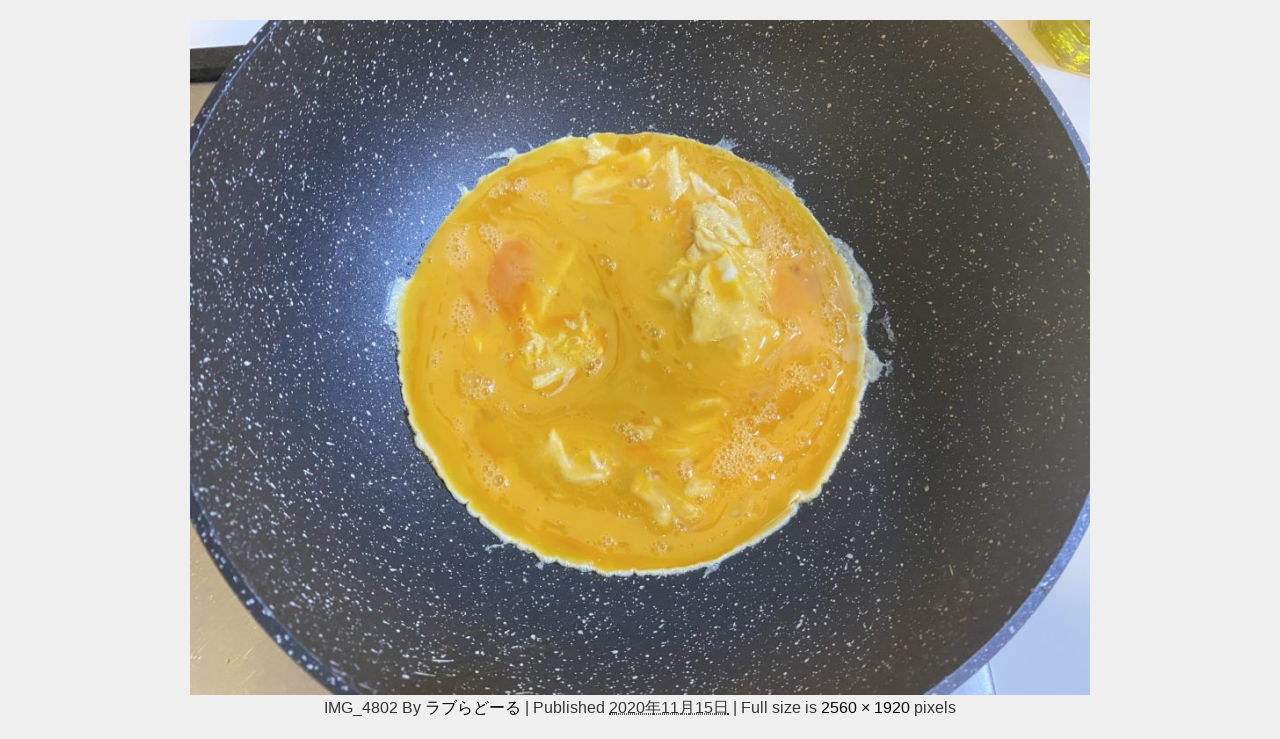

--- FILE ---
content_type: text/html; charset=UTF-8
request_url: https://365labo.com/rice-recipe/tenshinhan/attachment/img_4802/
body_size: 7688
content:
<!DOCTYPE html>
<html lang="ja">
<head>
<meta charset="utf-8">
<meta http-equiv="X-UA-Compatible" content="IE=edge">
<meta name="viewport" content="width=device-width, initial-scale=1" />

<meta name="description" content="">
<meta name="thumbnail" content="https://365labo.com/wp-content/themes/diver/images/noimage.gif" /><meta name="robots" content="follow, noindex">
<!-- Diver OGP -->
<meta property="og:locale" content="ja_JP" />
<meta property="og:title" content="IMG_4802" />
<meta property="og:description" content="" />
<meta property="og:type" content="article" />
<meta property="og:url" content="https://365labo.com/rice-recipe/tenshinhan/attachment/img_4802/" />
<meta property="og:image" content="" />
<meta property="og:site_name" content="おうち時間のヒント@365LABO" />
<meta name="twitter:card" content="summary_large_image" />
<meta name="twitter:title" content="IMG_4802" />
<meta name="twitter:url" content="https://365labo.com/rice-recipe/tenshinhan/attachment/img_4802/" />
<meta name="twitter:description" content="" />
<meta name="twitter:image" content="" />
<!-- / Diver OGP -->
<link rel="canonical" href="https://365labo.com/rice-recipe/tenshinhan/attachment/img_4802/">
<link rel="shortcut icon" href="">
<!--[if IE]>
		<link rel="shortcut icon" href="">
<![endif]-->
<link rel="apple-touch-icon" href="" />

		<!-- All in One SEO 4.2.8 - aioseo.com -->
		<title>IMG_4802 | おうち時間のヒント@365LABO</title>
		<meta name="robots" content="max-image-preview:large" />
		<link rel="canonical" href="https://365labo.com/rice-recipe/tenshinhan/attachment/img_4802/" />
		<meta name="generator" content="All in One SEO (AIOSEO) 4.2.8 " />
		<meta property="og:locale" content="ja_JP" />
		<meta property="og:site_name" content="365LABO@ラブらどーる" />
		<meta property="og:type" content="article" />
		<meta property="og:title" content="IMG_4802 | おうち時間のヒント@365LABO" />
		<meta property="og:url" content="https://365labo.com/rice-recipe/tenshinhan/attachment/img_4802/" />
		<meta property="article:published_time" content="2020-11-15T05:12:28+00:00" />
		<meta property="article:modified_time" content="2020-11-15T05:12:28+00:00" />
		<meta name="twitter:card" content="summary_large_image" />
		<meta name="twitter:site" content="@365LaBo" />
		<meta name="twitter:title" content="IMG_4802 | おうち時間のヒント@365LABO" />
		<meta name="twitter:creator" content="@365LaBo" />
		<script type="application/ld+json" class="aioseo-schema">
			{"@context":"https:\/\/schema.org","@graph":[{"@type":"BreadcrumbList","@id":"https:\/\/365labo.com\/rice-recipe\/tenshinhan\/attachment\/img_4802\/#breadcrumblist","itemListElement":[{"@type":"ListItem","@id":"https:\/\/365labo.com\/#listItem","position":1,"item":{"@type":"WebPage","@id":"https:\/\/365labo.com\/","name":"\u30db\u30fc\u30e0","description":"\uff13\uff10\u4ee3\u5171\u50cd\u304d\u592b\u5a66\u300c\u304a\u3046\u3061\u6642\u9593\u300d\u306e\u30e2\u30ce\u30fb\u30b3\u30c8\u306b\u3064\u3044\u3066\u306e\u767a\u4fe1","url":"https:\/\/365labo.com\/"},"nextItem":"https:\/\/365labo.com\/rice-recipe\/tenshinhan\/attachment\/img_4802\/#listItem"},{"@type":"ListItem","@id":"https:\/\/365labo.com\/rice-recipe\/tenshinhan\/attachment\/img_4802\/#listItem","position":2,"item":{"@type":"WebPage","@id":"https:\/\/365labo.com\/rice-recipe\/tenshinhan\/attachment\/img_4802\/","name":"IMG_4802","url":"https:\/\/365labo.com\/rice-recipe\/tenshinhan\/attachment\/img_4802\/"},"previousItem":"https:\/\/365labo.com\/#listItem"}]},{"@type":"ItemPage","@id":"https:\/\/365labo.com\/rice-recipe\/tenshinhan\/attachment\/img_4802\/#itempage","url":"https:\/\/365labo.com\/rice-recipe\/tenshinhan\/attachment\/img_4802\/","name":"IMG_4802 | \u304a\u3046\u3061\u6642\u9593\u306e\u30d2\u30f3\u30c8@365LABO","inLanguage":"ja","isPartOf":{"@id":"https:\/\/365labo.com\/#website"},"breadcrumb":{"@id":"https:\/\/365labo.com\/rice-recipe\/tenshinhan\/attachment\/img_4802\/#breadcrumblist"},"author":"https:\/\/365labo.com\/author\/otsudesune\/#author","creator":"https:\/\/365labo.com\/author\/otsudesune\/#author","datePublished":"2020-11-15T05:12:28+09:00","dateModified":"2020-11-15T05:12:28+09:00"},{"@type":"Person","@id":"https:\/\/365labo.com\/#person","name":"\u30e9\u30d6\u3089\u3069\u30fc\u308b","image":{"@type":"ImageObject","@id":"https:\/\/365labo.com\/rice-recipe\/tenshinhan\/attachment\/img_4802\/#personImage","url":"https:\/\/365labo.com\/wp-content\/uploads\/2020\/05\/06db61fe5c4bc974edb62166d2c0762c-150x150.jpeg","width":96,"height":96,"caption":"\u30e9\u30d6\u3089\u3069\u30fc\u308b"},"sameAs":["https:\/\/twitter.com\/365labo"]},{"@type":"WebSite","@id":"https:\/\/365labo.com\/#website","url":"https:\/\/365labo.com\/","name":"\u304a\u3046\u3061\u6642\u9593\u306e\u30d2\u30f3\u30c8@365LABO","description":"\uff13\uff10\u4ee3\u5171\u50cd\u304d\u592b\u5a66\u300c\u304a\u3046\u3061\u6642\u9593\u300d\u306e\u30e2\u30ce\u30fb\u30b3\u30c8\u306b\u3064\u3044\u3066\u306e\u767a\u4fe1","inLanguage":"ja","publisher":{"@id":"https:\/\/365labo.com\/#person"}}]}
		</script>
		<script type="text/javascript" >
			window.ga=window.ga||function(){(ga.q=ga.q||[]).push(arguments)};ga.l=+new Date;
			ga('create', "UA-167603358-1", 'auto');
			ga('send', 'pageview');
		</script>
		<script async src="https://www.google-analytics.com/analytics.js"></script>
		<!-- All in One SEO -->

<link rel='dns-prefetch' href='//cdnjs.cloudflare.com' />
<link rel='dns-prefetch' href='//s.w.org' />
<link rel="alternate" type="application/rss+xml" title="おうち時間のヒント@365LABO &raquo; フィード" href="https://365labo.com/feed/" />
<link rel="alternate" type="application/rss+xml" title="おうち時間のヒント@365LABO &raquo; コメントフィード" href="https://365labo.com/comments/feed/" />
<link rel="alternate" type="application/rss+xml" title="おうち時間のヒント@365LABO &raquo; IMG_4802 のコメントのフィード" href="https://365labo.com/rice-recipe/tenshinhan/attachment/img_4802/feed/" />
<link rel='stylesheet'   href='https://365labo.com/wp-includes/css/dist/block-library/style.min.css?ver=5.8.12&#038;theme=4.7.5'  media='all'>
<link rel='stylesheet'   href='https://365labo.com/wp-content/plugins/contact-form-7/includes/css/styles.css?ver=5.4.2&#038;theme=4.7.5'  media='all'>
<link rel='stylesheet'   href='https://365labo.com/wp-content/plugins/table-of-contents-plus/screen.min.css?ver=2212&#038;theme=4.7.5'  media='all'>
<link rel='stylesheet'   href='https://365labo.com/wp-content/plugins/wp-user-avatar/assets/css/frontend.min.css?ver=4.5.2&#038;theme=4.7.5'  media='all'>
<link rel='stylesheet'   href='https://365labo.com/wp-content/plugins/wp-user-avatar/assets/flatpickr/flatpickr.min.css?ver=4.5.2&#038;theme=4.7.5'  media='all'>
<link rel='stylesheet'   href='https://365labo.com/wp-content/plugins/wp-user-avatar/assets/select2/select2.min.css?ver=5.8.12&#038;theme=4.7.5'  media='all'>
<link rel='stylesheet'   href='https://365labo.com/wp-content/themes/diver/style.min.css?ver=5.8.12&#038;theme=4.7.5'  media='all'>
<link rel='stylesheet'   href='https://365labo.com/wp-content/themes/diver/style.css?theme=4.7.5'  media='all'>
<link rel='stylesheet'   href='https://365labo.com/wp-content/themes/diver/lib/functions/editor/gutenberg/blocks.min.css?ver=5.8.12&#038;theme=4.7.5'  media='all'>
<link rel='stylesheet'   href='https://cdnjs.cloudflare.com/ajax/libs/Swiper/4.5.0/css/swiper.min.css'  media='all'>
<script src='https://365labo.com/wp-includes/js/jquery/jquery.min.js?ver=3.6.0&#038;theme=4.7.5' id='jquery-core-js'></script>
<script src='https://365labo.com/wp-includes/js/jquery/jquery-migrate.min.js?ver=3.3.2&#038;theme=4.7.5' id='jquery-migrate-js'></script>
<script src='https://365labo.com/wp-content/plugins/wp-user-avatar/assets/flatpickr/flatpickr.min.js?ver=4.5.2&#038;theme=4.7.5' id='ppress-flatpickr-js'></script>
<script src='https://365labo.com/wp-content/plugins/wp-user-avatar/assets/select2/select2.min.js?ver=4.5.2&#038;theme=4.7.5' id='ppress-select2-js'></script>
<link rel="https://api.w.org/" href="https://365labo.com/wp-json/" /><link rel="alternate" type="application/json" href="https://365labo.com/wp-json/wp/v2/media/7443" /><link rel="EditURI" type="application/rsd+xml" title="RSD" href="https://365labo.com/xmlrpc.php?rsd" />
<link rel="wlwmanifest" type="application/wlwmanifest+xml" href="https://365labo.com/wp-includes/wlwmanifest.xml" /> 
<meta name="generator" content="WordPress 5.8.12" />
<link rel='shortlink' href='https://365labo.com/?p=7443' />
<link rel="alternate" type="application/json+oembed" href="https://365labo.com/wp-json/oembed/1.0/embed?url=https%3A%2F%2F365labo.com%2Frice-recipe%2Ftenshinhan%2Fattachment%2Fimg_4802%2F" />
<link rel="alternate" type="text/xml+oembed" href="https://365labo.com/wp-json/oembed/1.0/embed?url=https%3A%2F%2F365labo.com%2Frice-recipe%2Ftenshinhan%2Fattachment%2Fimg_4802%2F&#038;format=xml" />
<script type="application/ld+json">{
              "@context" : "http://schema.org",
              "@type" : "Article",
              "mainEntityOfPage":{ 
                    "@type":"WebPage", 
                    "@id":"https://365labo.com/rice-recipe/tenshinhan/attachment/img_4802/" 
                  }, 
              "headline" : "IMG_4802",
              "author" : {
                   "@type" : "Person",
                   "name" : "ラブらどーる"
                   },
              "datePublished" : "2020-11-15T14:12:28+0900",
              "dateModified" : "2020-11-15T14:12:28+0900",
              "image" : {
                   "@type" : "ImageObject",
                   "url" : "https://365labo.com/wp-content/uploads/2020/11/IMG_4802-scaled.jpg",
                   "width" : "2560",
                   "height" : "1920"
                   },
              "articleSection" : "",
              "url" : "https://365labo.com/rice-recipe/tenshinhan/attachment/img_4802/",
              "publisher" : {
                   "@type" : "Organization",
                   "name" : "おうち時間のヒント@365LABO",
                "logo" : {
                     "@type" : "ImageObject",
                     "url" : "https://365labo.com/wp-content/themes/diver/images/logo.png"}
                },
                "description" : ""}</script><style>body{background-image:url()}</style><style>#onlynav ul ul,#nav_fixed #nav ul ul,.header-logo #nav ul ul{visibility:hidden;opacity:0;transition:.2s ease-in-out;transform:translateY(10px)}#onlynav ul ul ul,#nav_fixed #nav ul ul ul,.header-logo #nav ul ul ul{transform:translateX(-20px) translateY(0)}#onlynav ul li:hover>ul,#nav_fixed #nav ul li:hover>ul,.header-logo #nav ul li:hover>ul{visibility:visible;opacity:1;transform:translateY(0)}#onlynav ul ul li:hover>ul,#nav_fixed #nav ul ul li:hover>ul,.header-logo #nav ul ul li:hover>ul{transform:translateX(0) translateY(0)}</style><style>body{background-color:#efefef;color:#333}.header-wrap,#header ul.sub-menu,#header ul.children,#scrollnav,.description_sp{background:#fff;color:#333}.header-wrap a,#scrollnav a,div.logo_title{color:#333}.drawer-nav-btn span{background-color:#333}.drawer-nav-btn:before,.drawer-nav-btn:after{border-color:#333}#scrollnav ul li a{background:#f3f3f3;color:#333}.header-wrap,#header ul.sub-menu,#header ul.children,#scrollnav,.description_sp,.post-box-contents,#main-wrap #pickup_posts_container img,.hentry,#single-main .post-sub,.navigation,.single_thumbnail,.in_loop,#breadcrumb,.pickup-cat-list,.maintop-widget,.mainbottom-widget,#share_plz,.sticky-post-box,.catpage_content_wrap,.cat-post-main,#sidebar .widget,#onlynav,#onlynav ul ul,#bigfooter,#footer,#nav_fixed.fixed,#nav_fixed #nav ul ul,.header_small_menu,.content,#footer_sticky_menu,.footermenu_col,a.page-numbers,#scrollnav{background:#fff;color:#333}#onlynav ul li a{color:#333}.pagination .current{background:#abccdc;color:#fff}</style><style>@media screen and (min-width:1201px){#main-wrap,.header-wrap .header-logo,.header_small_content,.bigfooter_wrap,.footer_content,.container_top_widget,.container_bottom_widget{width:90%}}@media screen and (max-width:1200px){#main-wrap,.header-wrap .header-logo,.header_small_content,.bigfooter_wrap,.footer_content,.container_top_widget,.container_bottom_widget{width:96%}}@media screen and (max-width:768px){#main-wrap,.header-wrap .header-logo,.header_small_content,.bigfooter_wrap,.footer_content,.container_top_widget,.container_bottom_widget{width:100%}}@media screen and (min-width:960px){#sidebar{width:310px}}.grid_post_thumbnail .post_thumbnail_wrap::before,.post_thumbnail .post_thumbnail_wrap::before{content:none}.grid_post_thumbnail .post_thumbnail_wrap img,.post_thumbnail .post_thumbnail_wrap img{position:relative}.grid_post_thumbnail .post-box-thumbnail__wrap{height:170px}.post_thumbnail{height:}@media screen and (max-width:767px){.grid_post_thumbnail{height:}.post_thumbnail{height:}}@media screen and (max-width:599px){.grid_post_thumbnail{height:}.post_thumbnail{height:}}</style><style>@media screen and (min-width:1201px){#main-wrap{width:90%}}@media screen and (max-width:1200px){#main-wrap{width:96%}}</style><style type="text/css">.recentcomments a{display:inline !important;padding:0 !important;margin:0 !important;}</style><style type="text/css">.broken_link, a.broken_link {
	text-decoration: line-through;
}</style><link rel="icon" href="https://365labo.com/wp-content/uploads/2020/05/cropped-06db61fe5c4bc974edb62166d2c0762c-scaled-1-32x32.jpeg" sizes="32x32" />
<link rel="icon" href="https://365labo.com/wp-content/uploads/2020/05/cropped-06db61fe5c4bc974edb62166d2c0762c-scaled-1-192x192.jpeg" sizes="192x192" />
<link rel="apple-touch-icon" href="https://365labo.com/wp-content/uploads/2020/05/cropped-06db61fe5c4bc974edb62166d2c0762c-scaled-1-180x180.jpeg" />
<meta name="msapplication-TileImage" content="https://365labo.com/wp-content/uploads/2020/05/cropped-06db61fe5c4bc974edb62166d2c0762c-scaled-1-270x270.jpeg" />

<script src="https://www.youtube.com/iframe_api"></script>

<script async src="//pagead2.googlesyndication.com/pagead/js/adsbygoogle.js"></script>
</head>
<body itemscope="itemscope" itemtype="http://schema.org/WebPage" class="attachment attachment-template-default single single-attachment postid-7443 attachmentid-7443 attachment-jpeg wp-embed-responsive">

<div id="container">
<!-- header -->

<div id="main-wrap">
			<div id="content" role="main">

			
				
				<div id="attachment-post" style="text-align: center;">
	
						<p class="attachment"><img width="900" height="675" src="https://365labo.com/wp-content/uploads/2020/11/IMG_4802-scaled.jpg" class="attachment-900x900 size-900x900" alt="" loading="lazy" srcset="https://365labo.com/wp-content/uploads/2020/11/IMG_4802-scaled.jpg 2560w, https://365labo.com/wp-content/uploads/2020/11/IMG_4802-300x225.jpg 300w, https://365labo.com/wp-content/uploads/2020/11/IMG_4802-1024x768.jpg 1024w, https://365labo.com/wp-content/uploads/2020/11/IMG_4802-557x418.jpg 557w, https://365labo.com/wp-content/uploads/2020/11/IMG_4802-768x576.jpg 768w, https://365labo.com/wp-content/uploads/2020/11/IMG_4802-1536x1152.jpg 1536w, https://365labo.com/wp-content/uploads/2020/11/IMG_4802-2048x1536.jpg 2048w" sizes="(max-width: 900px) 100vw, 900px" /></p>

					<div class="entry-meta">
						<span class="entry-title">IMG_4802</span>
						<span class="meta-prep meta-prep-author">By</span> <span class="author vcard"><a class="url fn n" href="https://365labo.com/author/otsudesune/" title="View all posts by ラブらどーる" rel="author">ラブらどーる</a></span>						<span class="meta-sep">|</span>
						<span class="meta-prep meta-prep-entry-date">Published</span> <span class="entry-date"><abbr class="published" title="2:12 PM">2020年11月15日</abbr></span> <span class="meta-sep">|</span> Full size is <a href="https://365labo.com/wp-content/uploads/2020/11/IMG_4802-scaled.jpg" title="Link to full-size image">2560 &times; 1920</a> pixels											</div>
					<div class="entry-content">
						<div class="entry-attachment">

						</div>


					</div>
				</div>

	</div>
</div>
				</div>
		<!-- /container -->
		
		<style>.grid_post-box{width:50%}</style><style>@media screen and (max-width:599px){.grid_post-box{width:50%!important}}</style><style>.header-wrap .header-logo{display:block}.header_small_menu .header_small_menu_right{display:none}.header_small_menu #description{float:none;text-align:center}.header-wrap #logo,.nav_inleft_wrap,.header-wrap .header-logo #nav{text-align:center;display:block}.nav_inleft{text-align:center;margin:0 auto}.header-wrap .header-logo #nav ul{float:none}#header .header-wrap .menu{display:inline-block}.header-logo .nav_in_btn{display:none}@media screen and (min-width:769px){#logo img{height:60px;margin:.5em}}</style><style>.newlabel{display:inline-block;position:absolute;margin:0;text-align:center;font-size:13px;color:#fff;font-size:13px;background:#f66;top:0}.newlabel span{color:#fff;background:#f66}.pickup-cat-img .newlabel::before{content:"";top:0;left:0;border-bottom:40px solid transparent;border-left:40px solid #f66;position:absolute}.pickup-cat-img .newlabel span{font-size:11px;display:block;top:6px;transform:rotate(-45deg);left:0;position:absolute;z-index:101;background:0 0}@media screen and (max-width:768px){.newlabel span{font-size:.6em}}</style><style>.post-box-contents .newlabel{top:-8px;left:12px;padding:10px 0 7px;width:40px;text-align:center;border-radius:2px 0 0 0;box-shadow:4px 10px 25px 1px rgba(0,0,0,.3)}.post-box-contents .newlabel:before{position:absolute;content:'';top:0;right:-6px;border:0;border-bottom:solid 8px #666;border-right:solid 6px transparent}.post-box-contents .newlabel:after{content:'';position:absolute;left:0;bottom:-10px;height:10px;width:0;border-left:20px solid transparent;border-right:20px solid transparent;border-top:10px solid #f66}@media screen and (max-width:768px){.post-box-contents .newlabel{padding:5px 0;width:30px}.post-box-contents .newlabel:after{border-left:15px solid transparent;border-right:15px solid transparent}.post-box-contents .newlabel{left:6px}}</style><style>@media screen and (min-width:560px){.grid_post-box:hover .grid_post_thumbnail img,.post-box:hover .post_thumbnail img{opacity:.5}}</style><style>#page-top a{background:rgba(0,0,0,.6);color:#fff}</style><style>.wpp-list li:nth-child(1):after,.diver_popular_posts li.widget_post_list:nth-child(1):after{background:rgb(255,230,88)}.wpp-list li:nth-child(2):after,.diver_popular_posts li.widget_post_list:nth-child(2):after{background:#ccc}.wpp-list li:nth-child(3):after,.diver_popular_posts li.widget_post_list:nth-child(3):after{background:rgba(255,121,37,.8)}.wpp-list li:after{content:counter(wpp-ranking,decimal);counter-increment:wpp-ranking}.diver_popular_posts li.widget_post_list:after{content:counter(dpp-ranking,decimal);counter-increment:dpp-ranking}.wpp-list li:after,.diver_popular_posts li.widget_post_list:after{line-height:1;position:absolute;padding:3px 6px;left:4px;top:4px;background:#313131;color:#fff;font-size:1em;border-radius:50%;font-weight:bold;z-index:}</style><style>h2{color:#fff}h3{color:#333;border:0}h4{color:#666}h5{color:#fff}</style><style>.content h2{background:#607d8b;border-radius:3px}</style><style>.content h3{border-bottom:2px solid #333;background:#fff;border-radius:0}</style><style>.content h4{padding-left:30px;border-bottom:2px solid #666;border-radius:0}.content h4::after{position:absolute;top:.8em;left:.4em;z-index:2;content:'';width:10px;height:10px;background-color:#666;-webkit-transform:rotate(45deg);transform:rotate(45deg)}</style><style>.wrap-post-title,.wrap-post-title a{color:#333}</style><style>.wrap-post-title,.widget .wrap-post-title{background:#fff}</style><style>.widgettitle{color:#000}</style><style>.widgettitle{padding:8px 25px;background:#38f4f4;margin-right:-20px;margin-left:-20px;box-shadow:0 1px 3px #777;border-radius:0}.widgettitle:after,.widgettitle:before{content:"";position:absolute;top:100%;height:0;width:0;border:5px solid transparent;border-top:5px solid #666}.widgettitle:after{left:0;border-right:5px solid #666}.widgettitle:before{right:0;border-left:5px solid #666}</style><style>.content{font-size:17px;line-height:1.8}.content p{padding:0 0 1em}.content ul,.content ol,.content table,.content dl{margin-bottom:1em}.single_thumbnail img{max-height:500px}@media screen and (max-width:768px){.content{font-size:16px}}</style><style>.diver_firstview_simple.stripe.length{background-image:linear-gradient(-90deg,transparent 25%,#fff 25%,#fff 50%,transparent 50%,transparent 75%,#fff 75%,#fff);background-size:80px 50px}.diver_firstview_simple.stripe.slant{background-image:linear-gradient(-45deg,transparent 25%,#fff 25%,#fff 50%,transparent 50%,transparent 75%,#fff 75%,#fff);background-size:50px 50px}.diver_firstview_simple.stripe.vertical{background-image:linear-gradient(0deg,transparent 25%,#fff 25%,#fff 50%,transparent 50%,transparent 75%,#fff 75%,#fff);background-size:50px 80px}.diver_firstview_simple.dot{background-image:radial-gradient(#fff 20%,transparent 0),radial-gradient(#fff 20%,transparent 0);background-position:0 0,10px 10px;background-size:20px 20px}.diver_firstview_simple.tile.length,.diver_firstview_simple.tile.vertical{background-image:linear-gradient(45deg,#fff 25%,transparent 25%,transparent 75%,#fff 75%,#fff),linear-gradient(45deg,#fff 25%,transparent 25%,transparent 75%,#fff 75%,#fff);background-position:5px 5px,40px 40px;background-size:70px 70px}.diver_firstview_simple.tile.slant{background-image:linear-gradient(45deg,#fff 25%,transparent 25%,transparent 75%,#fff 75%,#fff),linear-gradient(-45deg,#fff 25%,transparent 25%,transparent 75%,#fff 75%,#fff);background-size:50px 50px;background-position:25px}.diver_firstview_simple.grad.length{background:linear-gradient(#fff,#fff)}.diver_firstview_simple.grad.vertical{background:linear-gradient(-90deg,#fff,#fff)}.diver_firstview_simple.grad.slant{background:linear-gradient(-45deg,#fff,#fff)}.single_thumbnail:before{content:'';background:inherit;-webkit-filter:grayscale(100%) blur(5px) brightness(.9);-moz-filter:grayscale(100%) blur(5px) brightness(.9);-o-filter:grayscale(100%) blur(5px) brightness(.9);-ms-filter:grayscale(100%) blur(5px) brightness(.9);filter:grayscale(100%) blur(5px) brightness(.9);position:absolute;top:-5px;left:-5px;right:-5px;bottom:-5px;z-index:-1}/****************************************

          カエレバ・ヨメレバ

		*****************************************/.cstmreba{width:98%;height:auto;margin:36px 0}.booklink-box,.kaerebalink-box,.tomarebalink-box{width:100%;background-color:#fff;overflow:hidden;box-sizing:border-box;padding:12px 8px;margin:1em 0;-webkit-box-shadow:0 0 5px rgba(0,0,0,.1);-moz-box-shadow:0 0 5px rgba(0,0,0,.1);box-shadow:0 0 5px rgba(0,0,0,.1)}.booklink-image,.kaerebalink-image,.tomarebalink-image{width:150px;float:left;margin:0 14px 0 0;text-align:center}.booklink-image a,.kaerebalink-image a,.tomarebalink-image a{width:100%;display:block}.booklink-image a img,.kaerebalink-image a img,.tomarebalink-image a img{margin:0;padding:0;text-align:center}.booklink-info,.kaerebalink-info,.tomarebalink-info{overflow:hidden;line-height:170%;color:#333}.booklink-info a,.kaerebalink-info a,.tomarebalink-info a{text-decoration:none}.booklink-name>a,.kaerebalink-name>a,.tomarebalink-name>a{border-bottom:1px dotted;color:#04c;font-size:16px}.booklink-name>a:hover,.kaerebalink-name>a:hover,.tomarebalink-name>a:hover{color:#722031}.booklink-powered-date,.kaerebalink-powered-date,.tomarebalink-powered-date{font-size:10px;line-height:150%}.booklink-powered-date a,.kaerebalink-powered-date a,.tomarebalink-powered-date a{border-bottom:1px dotted;color:#04c}.booklink-detail,.kaerebalink-detail,.tomarebalink-address{font-size:12px}.kaerebalink-link1 img,.booklink-link2 img,.tomarebalink-link1 img{display:none}.booklink-link2>div,.kaerebalink-link1>div,.tomarebalink-link1>div{float:left;width:32.33333%;margin:.5% 0;margin-right:1%}/***** ボタンデザインここから ******/.booklink-link2 a,.kaerebalink-link1 a,.tomarebalink-link1 a{width:100%;display:inline-block;text-align:center;font-size:.9em;line-height:2em;padding:3% 1%;margin:1px 0;border-radius:2px;color:#fff!important;box-shadow:0 2px 0 #ccc;background:#ccc;position:relative;transition:0s;font-weight:bold}.booklink-link2 a:hover,.kaerebalink-link1 a:hover,.tomarebalink-link1 a:hover{top:2px;box-shadow:none}.tomarebalink-link1 .shoplinkrakuten a{background:#76ae25}.tomarebalink-link1 .shoplinkjalan a{background:#ff7a15}.tomarebalink-link1 .shoplinkjtb a{background:#c81528}.tomarebalink-link1 .shoplinkknt a{background:#0b499d}.tomarebalink-link1 .shoplinkikyu a{background:#bf9500}.tomarebalink-link1 .shoplinkrurubu a{background:#006}.tomarebalink-link1 .shoplinkyahoo a{background:#f03}.kaerebalink-link1 .shoplinkyahoo a{background:#f03}.kaerebalink-link1 .shoplinkbellemaison a{background:#84be24}.kaerebalink-link1 .shoplinkcecile a{background:#8d124b}.kaerebalink-link1 .shoplinkkakakucom a{background:#314995}.booklink-link2 .shoplinkkindle a{background:#007dcd}.booklink-link2 .shoplinkrakukobo a{background:#d50000}.booklink-link2 .shoplinkbk1 a{background:#0085cd}.booklink-link2 .shoplinkehon a{background:#2a2c6d}.booklink-link2 .shoplinkkino a{background:#003e92}.booklink-link2 .shoplinktoshokan a{background:#333}.kaerebalink-link1 .shoplinkamazon a,.booklink-link2 .shoplinkamazon a{background:#FF9901}.kaerebalink-link1 .shoplinkrakuten a,.booklink-link2 .shoplinkrakuten a{background:#c20004}.kaerebalink-link1 .shoplinkseven a,.booklink-link2 .shoplinkseven a{background:#225496}/***** ボタンデザインここまで ******/.booklink-footer{clear:both}/***  解像度480px以下のスタイル ***/@media screen and (max-width:480px){.booklink-image,.kaerebalink-image,.tomarebalink-image{width:100%;float:none!important}.booklink-link2>div,.kaerebalink-link1>div,.tomarebalink-link1>div{width:49%;margin:.5%}.booklink-info,.kaerebalink-info,.tomarebalink-info{text-align:center;padding-bottom:1px}}/**** kaereba ****/</style><style>.nav_in_btn li.nav_in_btn_list_1 a{background:#fff;color:#fff}.nav_in_btn li.nav_in_btn_list_2 a{background:#fff;color:#fff}.nav_in_btn li.nav_in_btn_list_3 a{background:#fff;color:#fff}.nav_in_btn li.nav_in_btn_list_4 a{background:#fff;color:#fff}.nav_in_btn ul li{border-left:solid 1px #d4d4d4}.nav_in_btn ul li:last-child{border-right:solid 1px #d4d4d4}.nav_in_btn ul li i{font-size:30px}.d_sp .nav_in_btn ul li{width:100%}</style><link rel='stylesheet'   href='https://maxcdn.bootstrapcdn.com/font-awesome/4.7.0/css/font-awesome.min.css'  media='all'>
<link rel='stylesheet'   href='https://cdnjs.cloudflare.com/ajax/libs/lity/2.3.1/lity.min.css'  media='all'>
<link rel='stylesheet'   href='https://365labo.com/wp-content/themes/diver/lib/assets/prism/prism.css?theme=4.7.5'  media='all'>
<script src='https://365labo.com/wp-includes/js/dist/vendor/regenerator-runtime.min.js?ver=0.13.7&#038;theme=4.7.5' id='regenerator-runtime-js'></script>
<script src='https://365labo.com/wp-includes/js/dist/vendor/wp-polyfill.min.js?ver=3.15.0&#038;theme=4.7.5' id='wp-polyfill-js'></script>
<script type='text/javascript' id='contact-form-7-js-extra'>
/* <![CDATA[ */
var wpcf7 = {"api":{"root":"https:\/\/365labo.com\/wp-json\/","namespace":"contact-form-7\/v1"}};
/* ]]> */
</script>
<script src='https://365labo.com/wp-content/plugins/contact-form-7/includes/js/index.js?ver=5.4.2&#038;theme=4.7.5' id='contact-form-7-js'></script>
<script type='text/javascript' id='toc-front-js-extra'>
/* <![CDATA[ */
var tocplus = {"smooth_scroll":"1","visibility_show":"\u8868\u793a","visibility_hide":"\u975e\u8868\u793a","width":"Auto"};
/* ]]> */
</script>
<script src='https://365labo.com/wp-content/plugins/table-of-contents-plus/front.min.js?ver=2212&#038;theme=4.7.5' id='toc-front-js'></script>
<script type='text/javascript' id='ppress-frontend-script-js-extra'>
/* <![CDATA[ */
var pp_ajax_form = {"ajaxurl":"https:\/\/365labo.com\/wp-admin\/admin-ajax.php","confirm_delete":"Are you sure?","deleting_text":"Deleting...","deleting_error":"An error occurred. Please try again.","nonce":"cb6326ae1f","disable_ajax_form":"false","is_checkout":"0","is_checkout_tax_enabled":"0"};
/* ]]> */
</script>
<script src='https://365labo.com/wp-content/plugins/wp-user-avatar/assets/js/frontend.min.js?ver=4.5.2&#038;theme=4.7.5' id='ppress-frontend-script-js'></script>
<script defer src='https://365labo.com/wp-content/themes/diver/lib/assets/sticky/jquery.fit-sidebar.min.js?ver=5.8.12&#038;theme=4.7.5' id='sticky-js'></script>
<script defer src='https://365labo.com/wp-content/themes/diver/lib/assets/diver.min.js?ver=5.8.12&#038;theme=4.7.5' id='diver-main-js-js'></script>
<script src='//cdnjs.cloudflare.com/ajax/libs/lazysizes/4.1.5/plugins/unveilhooks/ls.unveilhooks.min.js?ver=5.8.12' id='unveilhooks-js'></script>
<script src='//cdnjs.cloudflare.com/ajax/libs/lazysizes/4.1.5/lazysizes.min.js?ver=5.8.12' id='lazysize-js'></script>
<script src='https://cdnjs.cloudflare.com/ajax/libs/Swiper/4.5.0/js/swiper.min.js?ver=5.8.12' id='swiperjs-js'></script>
<script defer src='https://cdnjs.cloudflare.com/ajax/libs/gsap/2.1.2/TweenMax.min.js?ver=5.8.12' id='tweenmax-js'></script>
<script defer src='https://cdnjs.cloudflare.com/ajax/libs/lity/2.3.1/lity.min.js?ver=5.8.12' id='lity-js'></script>
<script defer src='https://365labo.com/wp-content/themes/diver/lib/assets/prism/prism.js?ver=5.8.12&#038;theme=4.7.5' id='prism-js'></script>
<script src='https://365labo.com/wp-includes/js/wp-embed.min.js?ver=5.8.12&#038;theme=4.7.5' id='wp-embed-js'></script>
		<script>!function(d,i){if(!d.getElementById(i)){var j=d.createElement("script");j.id=i;j.src="https://widgets.getpocket.com/v1/j/btn.js?v=1";var w=d.getElementById(i);d.body.appendChild(j);}}(document,"pocket-btn-js");</script>
		
		<div class="drawer-overlay"></div>
		<div class="drawer-nav"></div>

				<div id="header_search" class="lity-hide">
					</div>
			</body>
</html>

--- FILE ---
content_type: text/plain
request_url: https://www.google-analytics.com/j/collect?v=1&_v=j102&a=759293434&t=pageview&_s=1&dl=https%3A%2F%2F365labo.com%2Frice-recipe%2Ftenshinhan%2Fattachment%2Fimg_4802%2F&ul=en-us%40posix&dt=IMG_4802%20%7C%20%E3%81%8A%E3%81%86%E3%81%A1%E6%99%82%E9%96%93%E3%81%AE%E3%83%92%E3%83%B3%E3%83%88%40365LABO&sr=1280x720&vp=1280x720&_u=IEBAAEABAAAAACAAI~&jid=1624893732&gjid=271011003&cid=121877415.1768786480&tid=UA-167603358-1&_gid=1460980912.1768786480&_r=1&_slc=1&z=1944437534
body_size: -449
content:
2,cG-001SM0H1WP